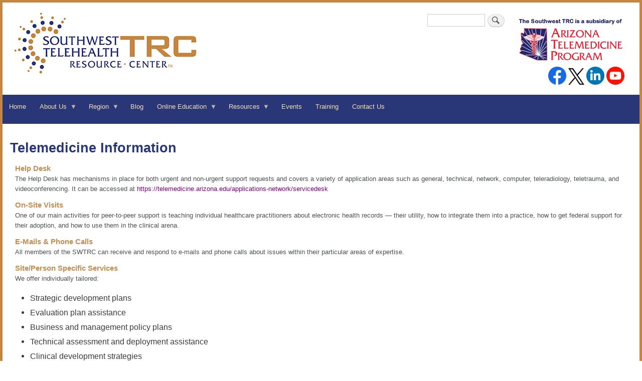

--- FILE ---
content_type: text/html; charset=UTF-8
request_url: https://southwesttrc.org/index.php/resources/information
body_size: 9130
content:
<!DOCTYPE html>
<html lang="en" dir="ltr">
  <head>
    <meta charset="utf-8" />
<script async src="https://www.googletagmanager.com/gtag/js?id=UA-43944361-1"></script>
<script>window.dataLayer = window.dataLayer || [];function gtag(){dataLayer.push(arguments)};gtag("js", new Date());gtag("set", "developer_id.dMDhkMT", true);gtag("config", "UA-43944361-1", {"groups":"default","anonymize_ip":true,"page_placeholder":"PLACEHOLDER_page_path","allow_ad_personalization_signals":false});gtag("config", "G-KBWWFZ47HV", {"groups":"default","page_placeholder":"PLACEHOLDER_page_location","allow_ad_personalization_signals":false});</script>
<meta name="description" content="Help Desk" />
<link rel="canonical" href="https://southwesttrc.org/index.php/resources/information" />
<meta name="Generator" content="Drupal 10 (https://www.drupal.org)" />
<meta name="MobileOptimized" content="width" />
<meta name="HandheldFriendly" content="true" />
<meta name="viewport" content="width=device-width, initial-scale=1.0" />
<link rel="icon" href="/sites/default/files/favicon.ico" type="image/vnd.microsoft.icon" />
<script>window.a2a_config=window.a2a_config||{};a2a_config.callbacks=[];a2a_config.overlays=[];a2a_config.templates={};</script>

    <title>Telemedicine Information | Southwest Telehealth Resource Center</title>
    <link rel="stylesheet" media="all" href="/sites/default/files/css/css_rWi968YQfVio8-MdX_QyFz6h3nscw5zUi9XkwnBJRVo.css?delta=0&amp;language=en&amp;theme=swtrc&amp;include=eJxdjlEKwzAMQy_UNUcqTuJmYU5cLJeRnX4rjH7kTzw9hChnV-oj0D-su2n3JZJ5fYUkBIw1EnhCjQEqjAl3zbdZRCPJAz6k9rIkNQ5drZHUDy84D7a94hnutF0qb1HOX_12S_MEBpxbuO58AR_USFE" />
<link rel="stylesheet" media="all" href="/sites/default/files/css/css_L3Ky8YES6JYVh3Ea7WT9PqiQFYR-RUa9QsQX3vqTwus.css?delta=1&amp;language=en&amp;theme=swtrc&amp;include=eJxdjlEKwzAMQy_UNUcqTuJmYU5cLJeRnX4rjH7kTzw9hChnV-oj0D-su2n3JZJ5fYUkBIw1EnhCjQEqjAl3zbdZRCPJAz6k9rIkNQ5drZHUDy84D7a94hnutF0qb1HOX_12S_MEBpxbuO58AR_USFE" />
<link rel="stylesheet" media="print" href="/sites/default/files/css/css_NXjZ550rpKjb8iL-U67TgXhI3sLSoxYja7BGccmkbX0.css?delta=2&amp;language=en&amp;theme=swtrc&amp;include=eJxdjlEKwzAMQy_UNUcqTuJmYU5cLJeRnX4rjH7kTzw9hChnV-oj0D-su2n3JZJ5fYUkBIw1EnhCjQEqjAl3zbdZRCPJAz6k9rIkNQ5drZHUDy84D7a94hnutF0qb1HOX_12S_MEBpxbuO58AR_USFE" />
<link rel="stylesheet" media="all" href="/sites/default/files/css/css_1U8ROcwQbZ8r2u0qtTxgWzvcCHR-X9JUpkPWXC2gf30.css?delta=3&amp;language=en&amp;theme=swtrc&amp;include=eJxdjlEKwzAMQy_UNUcqTuJmYU5cLJeRnX4rjH7kTzw9hChnV-oj0D-su2n3JZJ5fYUkBIw1EnhCjQEqjAl3zbdZRCPJAz6k9rIkNQ5drZHUDy84D7a94hnutF0qb1HOX_12S_MEBpxbuO58AR_USFE" />

    
  </head>
  <body class="layout-no-sidebars path-node page-node-type-page">
        <a href="#main-content" class="visually-hidden focusable skip-link">
      Skip to main content
    </a>
    
      <div class="dialog-off-canvas-main-canvas" data-off-canvas-main-canvas>
    <div id="page-wrapper">
  <div id="page">
    <header id="header" class="header" role="banner">
      <div class="section layout-container clearfix">
        
          <div class="clearfix region region-header">
    <div id="block-sitebranding" class="clearfix site-branding block block-system block-system-branding-block">
  
    
        <a href="/" rel="home" class="site-branding__logo">
      <img src="/sites/default/files/SWTRC_LOGOLONG140hjpg_0_0.jpg" alt="Home" />
    </a>
    </div>
<div id="block-swtrctopsocial" class="block block-block-content block-block-contentade83a5c-c655-4952-becb-d3c9361f1817">
  
    
      <div class="content">
      
            <div class="clearfix text-formatted field field--name-body field--type-text-with-summary field--label-hidden field__item"><p style="margin:0 15px;"><a href="https://telemedicine.arizona.edu"><img src="/sites/default/files/siteimages/SWTRCSubOfATP.png" alt="The Southwest TRC is a subsidiary of the Arizona Telemedicine Program" width="216" height="100" loading="lazy"></a></p>
<p class="text-align-right" style="margin:0 15px;"><a href="https://www.facebook.com/arizonatelemedicineprogram"><img src="/sites/default/files/siteimages/Facebook36.png" data-entity-uuid="930bd2ea-1e29-447f-9326-c51c4ef62575" data-entity-type="file" alt width="36" height="36" loading="lazy"></a> <a href="https://twitter.com/swtrc1"><img src="/sites/default/files/siteimages/Xlogo-black36px.png" data-entity-uuid="f8b29cc5-db5e-46af-8d6a-31b395934da7" data-entity-type="file" alt width="32" height="33" loading="lazy"></a><span> </span><a href="https://www.linkedin.com/showcase/arizona-telemedicine-program"><img src="/sites/default/files/siteimages/LinkedIn36.png" data-entity-uuid="159e6565-e204-4cd8-acde-c676abc91a36" data-entity-type="file" alt width="36" height="36" loading="lazy"></a><span> </span><a href="https://www.youtube.com/channel/UCKjOkobupASjphkkRJIm5uA/featured"><img src="/sites/default/files/siteimages/Youtube-36.png" data-entity-uuid="8267a295-e53d-4ba1-b14e-2cecfd72388f" data-entity-type="file" alt width="36" height="36" loading="lazy"></a></p>
</div>
      
    </div>
  </div>
<div class="search-block-form block block-search container-inline" data-drupal-selector="search-block-form" id="block-searchform-2" role="search">
  
    
      <div class="content container-inline">
      <form action="/search/node" method="get" id="search-block-form" accept-charset="UTF-8" class="search-form search-block-form">
  <div class="js-form-item form-item js-form-type-search form-type-search js-form-item-keys form-item-keys form-no-label">
      <label for="edit-keys" class="visually-hidden">Search</label>
        <input title="Enter the terms you wish to search for." data-drupal-selector="edit-keys" type="search" id="edit-keys" name="keys" value="" size="15" maxlength="128" class="form-search" />

        </div>
<div data-drupal-selector="edit-actions" class="form-actions js-form-wrapper form-wrapper" id="edit-actions"><input class="search-form__submit button js-form-submit form-submit" data-drupal-selector="edit-submit" type="submit" id="edit-submit" value="Search" />
</div>

</form>

    </div>
  </div>

  </div>

          <div class="region region-primary-menu">
    <div id="block-sitemenu" class="block block-superfish block-superfishmain">
  
    
      <div class="content">
      
<ul id="superfish-main" class="menu sf-menu sf-main sf-horizontal sf-style-blue" role="menu" aria-label="Menu">
  

  
  <li id="main-standardfront-page" class="sf-depth-1 sf-no-children sf-first" role="none">
    
          <a href="/" class="sf-depth-1" role="menuitem">Home</a>
    
    
    
    
      </li>


            
  <li id="main-menu-link-contente8bf316f-dd52-4ee6-b426-982df14ba87a" class="sf-depth-1 menuparent" role="none">
    
          <a href="/about-us" class="sf-depth-1 menuparent" role="menuitem" aria-haspopup="true" aria-expanded="false">About Us</a>
    
    
    
              <ul role="menu">
      
      

  
  <li id="main-menu-link-contentae211c1a-041a-4008-bfc5-a8eb291992a6" class="sf-depth-2 sf-no-children sf-first" role="none">
    
          <a href="/content/history" class="sf-depth-2" role="menuitem">History</a>
    
    
    
    
      </li>


  
  <li id="main-menu-link-content19a8faa0-9ad6-4a8a-bc50-34d628e176d9" class="sf-depth-2 sf-no-children" role="none">
    
          <a href="/swtrc-team" class="sf-depth-2" role="menuitem">Staff</a>
    
    
    
    
      </li>


  
  <li id="main-menu-link-contentf6e3cc54-4010-4e9c-a043-a60d2ca54ad0" class="sf-depth-2 sf-no-children sf-last" role="none">
    
          <a href="/contact" class="sf-depth-2" role="menuitem">Contact Us</a>
    
    
    
    
      </li>



              </ul>
      
    
    
      </li>


            
  <li id="main-menu-link-content610ed15b-9390-45e5-8095-be97bf942e4a" class="sf-depth-1 menuparent" role="none">
    
          <a href="/region" class="sf-depth-1 menuparent" role="menuitem" aria-haspopup="true" aria-expanded="false">Region</a>
    
    
    
              <ul role="menu">
      
      

  
  <li id="main-menu-link-content43198f45-1a8e-4925-be46-b8bcfffd0f95" class="sf-depth-2 sf-no-children sf-first" role="none">
    
          <a href="/region/arizona" class="sf-depth-2" role="menuitem">Arizona</a>
    
    
    
    
      </li>


  
  <li id="main-menu-link-contenta1325d08-2846-4156-aa0d-65e65e0c0518" class="sf-depth-2 sf-no-children" role="none">
    
          <a href="/region/colorado" class="sf-depth-2" role="menuitem">Colorado</a>
    
    
    
    
      </li>


  
  <li id="main-menu-link-contentc8a4677f-2323-4cb7-8863-08fb48ed4b49" class="sf-depth-2 sf-no-children" role="none">
    
          <a href="/region/fourcornersregion" class="sf-depth-2" role="menuitem">Four Corners Region</a>
    
    
    
    
      </li>


  
  <li id="main-menu-link-content4d5c2905-d2af-4ed7-95da-48acdaba0df4" class="sf-depth-2 sf-no-children" role="none">
    
          <a href="/region/nevada" class="sf-depth-2" role="menuitem">Nevada</a>
    
    
    
    
      </li>


  
  <li id="main-menu-link-content3b29d779-b3c7-4249-841f-54600236b3ab" class="sf-depth-2 sf-no-children" role="none">
    
          <a href="/region/newmexico" class="sf-depth-2" role="menuitem">New Mexico</a>
    
    
    
    
      </li>


  
  <li id="main-menu-link-content850161cd-75c4-4852-a63d-76c30a8555fb" class="sf-depth-2 sf-no-children" role="none">
    
          <a href="/region/national" class="sf-depth-2" role="menuitem">National</a>
    
    
    
    
      </li>



              </ul>
      
    
    
      </li>


  
  <li id="main-menu-link-contentaaafd483-b8b6-4a9a-83d6-1d88f573660a" class="sf-depth-1 sf-no-children" role="none">
    
          <a href="/blog" class="sf-depth-1" role="menuitem">Blog</a>
    
    
    
    
      </li>


            
  <li id="main-menu-link-content9c20a938-8f5e-4f66-8b7a-964cee570530" class="sf-depth-1 menuparent" role="none">
    
          <a href="/online_education" class="sf-depth-1 menuparent" role="menuitem" aria-haspopup="true" aria-expanded="false">Online Education</a>
    
    
    
              <ul role="menu">
      
      

  
  <li id="main-menu-link-content979091d9-b58b-4efc-8eca-45008973b970" class="sf-depth-2 sf-no-children sf-first" role="none">
    
          <a href="/online_education/arabic" class="sf-depth-2" role="menuitem">Arabic</a>
    
    
    
    
      </li>


  
  <li id="main-menu-link-content679c2831-a90b-481e-abc8-296bb86b7520" class="sf-depth-2 sf-no-children" role="none">
    
          <a href="/online_education" class="sf-depth-2" role="menuitem">English</a>
    
    
    
    
      </li>


  
  <li id="main-menu-link-content8aea9050-6c50-4cff-b65c-2fc869020f78" class="sf-depth-2 sf-no-children" role="none">
    
          <a href="/online_education/french" class="sf-depth-2" role="menuitem">French</a>
    
    
    
    
      </li>


  
  <li id="main-menu-link-content45d0288e-3da4-40d4-9641-263be9a60bc1" class="sf-depth-2 sf-no-children" role="none">
    
          <a href="/online_education/mandarin" class="sf-depth-2" role="menuitem">Mandarin</a>
    
    
    
    
      </li>


  
  <li id="main-menu-link-content7c4b7884-84f1-4144-833a-4342185eb826" class="sf-depth-2 sf-no-children" role="none">
    
          <a href="/online_education/navajo" class="sf-depth-2" role="menuitem">Navajo</a>
    
    
    
    
      </li>


  
  <li id="main-menu-link-contented5683c8-9767-4a57-9d37-ce9ec28f2e95" class="sf-depth-2 sf-no-children sf-last" role="none">
    
          <a href="/online_education/spanish" class="sf-depth-2" role="menuitem">Spanish</a>
    
    
    
    
      </li>



              </ul>
      
    
    
      </li>


            
  <li id="main-menu-link-content43396011-2241-4d3e-979a-359ab5b47d22" class="active-trail sf-depth-1 menuparent" role="none">
    
          <a href="/resources" class="sf-depth-1 menuparent" role="menuitem" aria-haspopup="true" aria-expanded="false">Resources</a>
    
    
    
              <ul role="menu">
      
      

  
  <li id="main-menu-link-content4db67b16-e500-44ad-923b-775e944094fe" class="sf-depth-2 sf-no-children sf-first" role="none">
    
          <a href="/resources/ai" class="sf-depth-2" role="menuitem">Artificial Intelligence</a>
    
    
    
    
      </li>


  
  <li id="main-menu-link-contentf6daf84e-a36c-42d1-9f44-4068a54fca91" class="sf-depth-2 sf-no-children" role="none">
    
          <a href="/resources/billingguides" class="sf-depth-2" role="menuitem">Billing Guides and Resources</a>
    
    
    
    
      </li>


  
  <li id="main-menu-link-content7683a57b-f31d-454c-bfa4-592830bd7ae2" class="sf-depth-2 sf-no-children" role="none">
    
          <a href="/resources/broadband" class="sf-depth-2" role="menuitem">Broadband</a>
    
    
    
    
      </li>


  
  <li id="main-menu-link-content982ebd34-d342-4614-8b2c-283c3c5b1b54" class="sf-depth-2 sf-no-children" role="none">
    
          <a href="/resources/finance" class="sf-depth-2" role="menuitem">Business &amp; Finance</a>
    
    
    
    
      </li>


  
  <li id="main-menu-link-contente34557e0-3bca-456c-9f85-d527d302e8d2" class="sf-depth-2 sf-no-children" role="none">
    
          <a href="/resources/covid19" class="sf-depth-2" role="menuitem">COVID-19</a>
    
    
    
    
      </li>


  
  <li id="main-menu-link-content7d4fb2c9-6c76-45d1-aa67-cf59ffad6c1e" class="sf-depth-2 sf-no-children" role="none">
    
          <a href="/resources/cybersecurity" class="sf-depth-2" role="menuitem">Cybersecurity</a>
    
    
    
    
      </li>


  
  <li id="main-menu-link-content81345104-2616-4c5f-86b6-f4196f27f931" class="sf-depth-2 sf-no-children" role="none">
    
          <a href="/resources/dhn" class="sf-depth-2" role="menuitem">Digital Health Navigators</a>
    
    
    
    
      </li>


  
  <li id="main-menu-link-content48b8e3f1-f381-424c-8b25-255066cc3928" class="sf-depth-2 sf-no-children" role="none">
    
          <a href="/resources/disaster_preparedness" class="sf-depth-2" role="menuitem">Disaster Preparedness</a>
    
    
    
    
      </li>


  
  <li id="main-menu-link-contentd7a25ae6-ccbe-4402-86fe-b1b8814907e4" class="sf-depth-2 sf-no-children" role="none">
    
          <a href="/resources/factsheets" class="sf-depth-2" role="menuitem">Fact Sheets</a>
    
    
    
    
      </li>


  
  <li id="main-menu-link-contentc0ddf2ff-52c2-440a-8694-a8a1dd7eb588" class="sf-depth-2 sf-no-children" role="none">
    
          <a href="/resources/forhealthcareproviders" class="sf-depth-2" role="menuitem">For Healthcare Providers</a>
    
    
    
    
      </li>


  
  <li id="main-menu-link-content7b8e8b83-0282-45cf-88d2-dd055f204f6c" class="sf-depth-2 sf-no-children" role="none">
    
          <a href="/resources/forpatients" class="sf-depth-2" role="menuitem">For Patients</a>
    
    
    
    
      </li>


  
  <li id="main-menu-link-content27b4a6d1-69eb-43a1-b467-7ecded032e1f" class="sf-depth-2 sf-no-children" role="none">
    
          <a href="/resources/forms" title="Form Templates" class="sf-depth-2" role="menuitem">Form Templates</a>
    
    
    
    
      </li>


  
  <li id="main-menu-link-content28b5ec77-dcfd-41f7-a407-e90f4646d088" class="sf-depth-2 sf-no-children" role="none">
    
          <a href="/resources/funding_opportunities" class="sf-depth-2" role="menuitem">Funding Opportunities</a>
    
    
    
    
      </li>


  
  <li id="main-menu-link-content87cb3ab9-5ee7-4cca-a37f-a27225ca2319" class="sf-depth-2 sf-no-children" role="none">
    
          <a href="/resources/general" class="sf-depth-2" role="menuitem">General</a>
    
    
    
    
      </li>


  
  <li id="main-menu-link-content19ddd912-8efa-4c4e-a01a-cb960c68bb23" class="sf-depth-2 sf-no-children" role="none">
    
          <a href="/resources/healthaccess" class="sf-depth-2" role="menuitem">Health Access Resources</a>
    
    
    
    
      </li>


  
  <li id="main-menu-link-content10ae3dc3-3185-49ed-8c43-ee08ea45112c" class="sf-depth-2 sf-no-children" role="none">
    
          <a href="/resources/language-service-providers" class="sf-depth-2" role="menuitem">Language Service Providers</a>
    
    
    
    
      </li>


  
  <li id="main-menu-link-contentcb4681a3-4f0d-48a3-bc73-37566740ee6b" class="sf-depth-2 sf-no-children" role="none">
    
          <a href="/resources/library-telehealth" class="sf-depth-2" role="menuitem">Library Telehealth Resources</a>
    
    
    
    
      </li>


  
  <li id="main-menu-link-content995ae3b3-770b-4e90-8a9c-e8516eac5208" class="sf-depth-2 sf-no-children" role="none">
    
          <a href="/resources/national-telehealth-access-points" class="sf-depth-2" role="menuitem">National Telehealth Access Points (TAP) Map</a>
    
    
    
    
      </li>


  
  <li id="main-menu-link-contentbb48f302-e150-4c94-a4fe-75781244ccef" class="sf-depth-2 sf-no-children" role="none">
    
          <a href="/resources/newsletters" class="sf-depth-2" role="menuitem">Newsletters</a>
    
    
    
    
      </li>


  
  <li id="main-menu-link-content1acdb7c6-38b5-497c-8af7-e0fc6fdb558b" class="sf-depth-2 sf-no-children" role="none">
    
          <a href="/resources/podcasts" class="sf-depth-2" role="menuitem">PodCasts</a>
    
    
    
    
      </li>


  
  <li id="main-menu-link-content20010c03-c4fe-489c-98f3-eee5bf9422ea" class="sf-depth-2 sf-no-children" role="none">
    
          <a href="/resources/funding" class="sf-depth-2" role="menuitem">Policy &amp; Sustainability</a>
    
    
    
    
      </li>


  
  <li id="main-menu-link-content81e7a7b8-710e-4a40-84aa-b644870c0c79" class="sf-depth-2 sf-no-children" role="none">
    
          <a href="/resources/qa" class="sf-depth-2" role="menuitem">Quality Improvement and Quality Assurance</a>
    
    
    
    
      </li>


  
  <li id="main-menu-link-content94bc236b-e0bc-4067-9278-4173efa4afc5" class="sf-depth-2 sf-no-children" role="none">
    
          <a href="/resources/regionallegislativetracker" class="sf-depth-2" role="menuitem">Regional Legislative Tracker</a>
    
    
    
    
      </li>


  
  <li id="main-menu-link-content566bdf12-3d70-40e7-a780-7e9d35669418" class="sf-depth-2 sf-no-children" role="none">
    
          <a href="/resources/standards" class="sf-depth-2" role="menuitem">Standards &amp; Guidelines</a>
    
    
    
    
      </li>


  
  <li id="main-menu-link-content984260aa-6c03-4516-999e-46f8672b8428" class="sf-depth-2 sf-no-children" role="none">
    
          <a href="/region" class="sf-depth-2" role="menuitem">State Specific</a>
    
    
    
    
      </li>


  
  <li id="main-menu-link-contentb5897ec5-cb3c-4603-ad47-cefd56e6b1e3" class="sf-depth-2 sf-no-children" role="none">
    
          <a href="https://telemedicine.arizona.edu/servicedirectory" class="sf-depth-2 sf-external" role="menuitem">Telemedicine &amp; Telehealth Service Provider Directory</a>
    
    
    
    
      </li>


  
  <li id="main-menu-link-content8c0a8204-2e45-46dc-a945-746393750b0e" class="active-trail sf-depth-2 sf-no-children" role="none">
    
          <a href="/resources/information" class="is-active sf-depth-2" role="menuitem">Telemedicine Information</a>
    
    
    
    
      </li>


  
  <li id="main-menu-link-content6fc9e834-01e0-45b5-84ab-a77c27103f4f" class="sf-depth-2 sf-no-children sf-last" role="none">
    
          <a href="/resources/tools" class="sf-depth-2" role="menuitem">Tools &amp; Tips</a>
    
    
    
    
      </li>



              </ul>
      
    
    
      </li>


  
  <li id="main-menu-link-content66413757-274d-4aa7-aa68-e20d80bf02cf" class="sf-depth-1 sf-no-children" role="none">
    
          <a href="/events" class="sf-depth-1" role="menuitem">Events</a>
    
    
    
    
      </li>


  
  <li id="main-menu-link-content11c7223c-6081-492e-bb4a-faefdf044744" class="sf-depth-1 sf-no-children" role="none">
    
          <a href="/training" class="sf-depth-1" role="menuitem">Training</a>
    
    
    
    
      </li>


  
  <li id="main-menu-link-content66432a42-bc88-4aca-be6f-f6751801c130" class="sf-depth-1 sf-no-children sf-last" role="none">
    
          <a href="/contact" class="sf-depth-1" role="menuitem">Contact Us</a>
    
    
    
    
      </li>


</ul>

    </div>
  </div>

  </div>

      </div>
    </header>
          <div class="highlighted">
        <aside class="layout-container section clearfix" role="complementary">
          
        </aside>
      </div>
            <div id="main-wrapper" class="layout-main-wrapper layout-container clearfix">
      <div id="main" class="layout-main clearfix">
        
        <main id="content" class="column main-content" role="main">
          <section class="section">
            <a id="main-content" tabindex="-1"></a>
              <div class="region region-content">
    <div id="block-pagetitle" class="block block-core block-page-title-block">
  
    
      <div class="content">
      

  <h1 class="title page-title"><span class="field field--name-title field--type-string field--label-hidden">Telemedicine Information</span>
</h1>


    </div>
  </div>
<div id="block-mainpagecontent" class="block block-system block-system-main-block">
  
    
      <div class="content">
      
<article class="node node--type-page node--view-mode-full clearfix">
  <header>
    
          
      </header>
  <div class="node__content clearfix">
    
            <div class="clearfix text-formatted field field--name-body field--type-text-with-summary field--label-hidden field__item"><p class="textMain" style="color:#4c5154;font-family:verdana, arial, sans-serif;font-size:13px;line-height:20px;margin-bottom:0px;margin-top:0px;" align="left"><span class="headingGold" style="color:#c48c4e;font-family:verdana, arial, sans-serif;font-size:15px;line-height:20px;margin:0px;"><strong>Help Desk</strong></span><br>The Help Desk has mechanisms in place for both urgent and non-urgent support requests and covers a variety of application areas such as general, technical, network, computer, teleradiology, teletrauma, and videoconferencing. It can be accessed at <a class="textMain2" style="color:purple;font-family:verdana, arial, sans-serif;font-size:13px;line-height:20px;margin:0px;text-decoration:none;" href="https://telemedicine.arizona.edu/applications-network/servicedesk" target="_blank">https://telemedicine.arizona.edu/applications-network/servicedesk</a></p>
<p class="textMain" style="color:#4c5154;font-family:verdana, arial, sans-serif;font-size:13px;line-height:20px;margin-bottom:0px;margin-top:12px;" align="left"><span class="headingGold" style="color:#c48c4e;font-family:verdana, arial, sans-serif;font-size:15px;line-height:20px;margin:0px;"><strong>On-Site Visits</strong></span><br>One of our main activities for peer-to-peer support is teaching individual healthcare practitioners about electronic health records — their utility, how to integrate them into a practice, how to get federal support for their adoption, and how to use them in the clinical arena.</p>
<p class="textMain" style="color:#4c5154;font-family:verdana, arial, sans-serif;font-size:13px;line-height:20px;margin-bottom:0px;margin-top:12px;" align="left"><span class="headingGold" style="color:#c48c4e;font-family:verdana, arial, sans-serif;font-size:15px;line-height:20px;margin:0px;"><strong>E-Mails &amp; Phone Calls</strong></span><br>All members of the SWTRC can receive and respond to e-mails and phone calls about issues within their particular areas of expertise.</p>
<p class="textMain" style="color:#4c5154;font-family:verdana, arial, sans-serif;font-size:13px;line-height:20px;margin-bottom:0px;margin-top:12px;" align="left"><span class="headingGold" style="color:#c48c4e;font-family:verdana, arial, sans-serif;font-size:15px;line-height:20px;margin:0px;"><strong>Site/Person Specific Services</strong></span><br>We offer individually tailored:</p>
<ul>
<li style="margin-left:15px;">Strategic development plans</li>
<li style="margin-left:15px;">Evaluation plan assistance</li>
<li style="margin-left:15px;">Business and management policy plans</li>
<li style="margin-left:15px;">Technical assessment and deployment assistance</li>
<li style="margin-left:15px;">Clinical development strategies</li>
<li style="margin-left:15px;">Advice on electronic health record adoption</li>
</ul>
<p class="textMain" style="color:#4c5154;font-family:verdana, arial, sans-serif;font-size:13px;line-height:20px;margin-bottom:0px;margin-top:12px;" align="left"><span class="headingGold" style="color:#c48c4e;font-family:verdana, arial, sans-serif;font-size:15px;line-height:20px;margin:0px;"><strong>Referrals to Other TRCs or Organizations</strong></span><br>There are a number of Telehealth Resource Centers in the United States, each serving a distinct geographic region. Details and contact information can be found at&nbsp;<a class="textMain2" style="color:purple;font-family:verdana, arial, sans-serif;font-size:13px;line-height:20px;margin:0px;text-decoration:none;" href="https://www.telehealthresourcecenter.org/" target="_blank">www.telehealthresourcecenter.org.</a>&nbsp;The SWTRC is also quite familiar with what funding agencies have to offer, how to prepare and submit grants, and how to manage them after they are awarded. We can advise in all these areas to interested clients on a one-to-one basis.</p>
<p class="textMain" style="color:#4c5154;font-family:verdana, arial, sans-serif;font-size:13px;line-height:20px;margin-bottom:0px;margin-top:12px;" align="left"><span class="headingGold" style="color:#c48c4e;font-family:verdana, arial, sans-serif;font-size:15px;line-height:20px;margin:0px;"><strong>Information Library of Resources</strong></span><br>The SWTRC has a strong connection with&nbsp;<a href="http://www.azhin.org/">AZHIN</a>&nbsp;— the Arizona Health Information Network, which provides an infrastructure for knowledge-based information to support healthcare practice and training in Arizona and to introduce, encourage and support widespread use of electronic information management tools by Arizona<span style="font-family:'Times New Roman';">’</span>s healthcare practitioners.</p>
<p class="textMain" style="color:#4c5154;font-family:verdana, arial, sans-serif;font-size:13px;line-height:20px;margin-bottom:0px;margin-top:12px;" align="left">The&nbsp;<a href="https://www.nnlm.gov/">National Network of Libraries of Medicine</a>&nbsp;also has resources available on a variety of healthcare related topics including a regular series of&nbsp;<a href="https://www.nnlm.gov/training/recordings">webinars</a>&nbsp;(archived topics are available for viewing as well).</p>
<p class="textMain" style="color:#4c5154;font-family:verdana, arial, sans-serif;font-size:13px;line-height:20px;margin-bottom:0px;margin-top:12px;" align="left"><span class="headingGold" style="color:#c48c4e;font-family:verdana, arial, sans-serif;font-size:15px;line-height:20px;margin:0px;"><strong>Education Opportunities</strong></span><br>Download &amp; view Medicine Grand Rounds lectures presented by the Arizona Health Sciences Center from&nbsp;<a href="https://itunes.apple.com/us/itunes-u/medicine-grand-rounds/id426184328">iTunes</a>.<br><br>AZ Office of Oral Health Department of Health Services Teledentistry <a href="https://swtrc.wistia.com/medias/usvjog488p">Video</a>.</p>
<p class="textMain" style="color:#4c5154;font-family:verdana, arial, sans-serif;font-size:13px;line-height:20px;margin-bottom:0px;margin-top:12px;" align="left">What is telemedicine all about <a href="http://youtu.be/6_bIzp9_ueo" title="Telemed Video">video</a>.</p>
<p class="textMain" style="color:#4c5154;font-family:verdana, arial, sans-serif;font-size:13px;line-height:20px;margin-bottom:0px;margin-top:12px;" align="left">&nbsp;</p>
<div>&nbsp;</div>
</div>
      
  </div>
</article>

    </div>
  </div>

  </div>

          </section>
        </main>
                      </div>
    </div>
        <footer class="site-footer">
      <div class="layout-container">
                          <div class="site-footer__bottom">
              <div class="region region-footer-fifth">
    <div id="block-bottombannerinfo" class="block block-block-content block-block-content56e74f72-09bf-42fe-bb1a-384f0760fa43">
  
    
      <div class="content">
      
            <div class="clearfix text-formatted field field--name-body field--type-text-with-summary field--label-hidden field__item"><p class="text-align-center"><a href="https://privacy.arizona.edu/privacy-statement">Privacy Statement</a></p>
<p class="text-align-center">Southwest Telehealth Resource Center • University of Arizona Health Sciences • P.O. Box 245105 • Tucson, AZ 85724-5105<br>
This website was made possible by grant number U1U42527 from the Office for the Advancement of Telehealth, Health Resources and Services Administration, DHHS</p>
</div>
      
    </div>
  </div>
<div data-drupal-messages-fallback class="hidden"></div>

<nav role="navigation" aria-labelledby="block-useraccountmenu-menu" id="block-useraccountmenu" class="block block-menu navigation menu--account">
            
  <h2 class="visually-hidden" id="block-useraccountmenu-menu">User account menu</h2>
  

        <div class="content">
            <div class="menu-toggle-target menu-toggle-target-show" id="show-block-useraccountmenu"></div>
      <div class="menu-toggle-target" id="hide-block-useraccountmenu"></div>
      <a class="menu-toggle" href="#show-block-useraccountmenu">Show &mdash; User account menu</a>
      <a class="menu-toggle menu-toggle--hide" href="#hide-block-useraccountmenu">Hide &mdash; User account menu</a>
      
              <ul class="clearfix menu">
                    <li class="menu-item">
        <a href="/user/login" data-drupal-link-system-path="user/login">Log in</a>
              </li>
        </ul>
  


    </div>
  </nav>

  </div>

          </div>
              </div>
    </footer>
  </div>
</div>

  </div>

    
    <script type="application/json" data-drupal-selector="drupal-settings-json">{"path":{"baseUrl":"\/index.php\/","pathPrefix":"","currentPath":"node\/121","currentPathIsAdmin":false,"isFront":false,"currentLanguage":"en"},"pluralDelimiter":"\u0003","suppressDeprecationErrors":true,"google_analytics":{"account":"UA-43944361-1","trackOutbound":true,"trackMailto":true,"trackTel":true,"trackDownload":true,"trackDownloadExtensions":"7z|aac|arc|arj|asf|asx|avi|bin|csv|doc(x|m)?|dot(x|m)?|exe|flv|gif|gz|gzip|hqx|jar|jpe?g|js|mp(2|3|4|e?g)|mov(ie)?|msi|msp|pdf|phps|png|ppt(x|m)?|pot(x|m)?|pps(x|m)?|ppam|sld(x|m)?|thmx|qtm?|ra(m|r)?|sea|sit|tar|tgz|torrent|txt|wav|wma|wmv|wpd|xls(x|m|b)?|xlt(x|m)|xlam|xml|z|zip"},"superfish":{"superfish-main":{"id":"superfish-main","sf":{"animation":{"opacity":"show","height":"show"},"speed":"fast","autoArrows":true,"dropShadows":true},"plugins":{"smallscreen":{"cloneParent":0,"mode":"window_width"},"supposition":true,"supersubs":true}}},"ajaxTrustedUrl":{"\/search\/node":true},"user":{"uid":0,"permissionsHash":"ee96109894903f29bf4484643f8909c775b208aa8d02fd6234869faf715fdc14"}}</script>
<script src="/sites/default/files/js/js_aYBAbz-MzmuD4-0SSuLCUCZdUSrSdKTHwVK6OJG5FYo.js?scope=footer&amp;delta=0&amp;language=en&amp;theme=swtrc&amp;include=eJxtjUEKhTAMRC-k9kgSa6yBmEgSld7-K3xcSHePecwMzHMoSE3wh2ExleiKamEcQYBrUPb0DTo_drSFfE0vtbJx1RONJPBebXnfgNmzIUrbP-TH1Hx87K5OQXq3r7CcCusE3HtUJik_uL5azQ"></script>
<script src="https://static.addtoany.com/menu/page.js" defer></script>
<script src="/sites/default/files/js/js_DEUZm9tpqGho7p5ly_X6H5t3nbsG0zL0AukeFUmMW3E.js?scope=footer&amp;delta=2&amp;language=en&amp;theme=swtrc&amp;include=eJxtjUEKhTAMRC-k9kgSa6yBmEgSld7-K3xcSHePecwMzHMoSE3wh2ExleiKamEcQYBrUPb0DTo_drSFfE0vtbJx1RONJPBebXnfgNmzIUrbP-TH1Hx87K5OQXq3r7CcCusE3HtUJik_uL5azQ"></script>

  </body>
</html>


--- FILE ---
content_type: text/css
request_url: https://southwesttrc.org/sites/default/files/css/css_1U8ROcwQbZ8r2u0qtTxgWzvcCHR-X9JUpkPWXC2gf30.css?delta=3&language=en&theme=swtrc&include=eJxdjlEKwzAMQy_UNUcqTuJmYU5cLJeRnX4rjH7kTzw9hChnV-oj0D-su2n3JZJ5fYUkBIw1EnhCjQEqjAl3zbdZRCPJAz6k9rIkNQ5drZHUDy84D7a94hnutF0qb1HOX_12S_MEBpxbuO58AR_USFE
body_size: 3212
content:
/* @license GPL-2.0-or-later https://www.drupal.org/licensing/faq */
body,a,table{font-family:Verdana,Geneva,Arial,'Bitstream Vera Sans','DejaVu Sans',Meiryo,'Hiragino Kaku Gothic Pro','MS PGothic',Osaka,sans-serif;line-height:1.5em;font-size:95%;}#header > div > div.clearfix.region.region-header,#header{font-family:Verdana,Geneva,Arial,'Bitstream Vera Sans','DejaVu Sans',Meiryo,'Hiragino Kaku Gothic Pro','MS PGothic',Osaka,sans-serif;}h1,h2,h3,h4,h5{font-family:Verdana,Geneva,Arial,'Bitstream Vera Sans','DejaVu Sans',Meiryo,'Hiragino Kaku Gothic Pro','MS PGothic',Osaka,sans-serif;}#page-wrapper{padding:5px;background-color:#c58641;}.page-title{font-size:1.8em;margin-top:10px;}h1{font-weight:bold;font-size:1.25em;}h2{font-size:1.15em;font-weight:bold;}h3{font-size:1.2em;font-weight:bold;}h4{font-size:1em;}h5{font-size:1em;}a{text-decoration:none;border:none;}a:hover,a:active,a:focus{text-decoration:underline;border:none;}em{font-style:italic;}.sidebar .block{padding:0 5px;}.sidebar a{padding:0;margin:0;line-height:1.6em;}.region{background-color:#fff;border-color:#fff;}.sidebar .section{padding:0 5px;}.sidebar h2{margin:4px 0 2px 0;color:#c58641;padding:2px 0;border-bottom:1px solid #c58641;text-shadow:0 1px 0 #fff;font-size:1.071em;line-height:1;font-weight:bold;}div.sf-accordion-toggle,div.sf-accordion-toggle.sf-style-blue a,div.sf-accordion-toggle.sf-style-blue a.sf-expanded{float:right;border-color:#293778;}div#menubar{border:thin solid #293778;}ul.sf-menu.sf-style-blue a.is-active{background:none !important;}.node{padding:0;}.page-title{padding:4px 0;}a

#content .block h2{padding-left:0;}ul.sf-menu.sf-style-blue li:hover,ul.sf-menu.sf-style-blue li.sfHover,ul.sf-menu.sf-style-blue a.is-active,ul.sf-menu.sf-style-blue a:focus,ul.sf-menu.sf-style-blue a:hover,ul.sf-menu,ul.sf-menu.sf-style-blue span.nolink:hover{background:#293778;text-decoration:none;}.region-primary-menu .menu a{text-shadow:none;background:inherit;}ul.sf-menu.sf-style-blue a,ul.sf-menu.sf-style-blue a:visited{border:none;color:wheat;}ul.sf-menu.sf-style-blue a.is-active,ul.sf-menu.sf-style-blue a:focus{border:none;font-weight:bold;color:#fff;}ul.sf-menu.sf-style-blue li.sf-multicolumn-wrapper a.menuparent,ul.sf-menu.sf-style-blue li.sf-multicolumn-wrapper span.nolink.menuparent{font-weight:normal;}.sf-hidden{background:none !important;border:0 none !important;clip:none;}ul.sf-menu .sf-sub-indicator{opacity:normal;}div#sidebar-first.column.sidebar div.view-footer{text-align:right;}div#sidebar-first.column.sidebar div.views-field-title{font-weight:bold;}div#GetSocial{float:right;margin:0 25px 0 0;}div#ATPLogo{clear:right;float:right;margin:0 45px  0 15px;}#block-views-block-front-page-tiles-front-page-tiles .views-view-grid,#block-views-block-front-page-tiles-front-page-tiles .front-tile-row,#block-views-block-front-page-tiles-front-page-tiles .front-tile-column{margin:0;padding:0;border:none;}div.front-tile-column div.views-field{padding:3px;line-height:1em;}div#activetile:hover{margin:-5px;}div#mc_embed_signup{background-color:blanchedalmond;padding:5px 10px;text-align:center;}div.view-side-blog-list-block .views-row{margin-bottom:25px;}div#block-views-block-blog-author-details-block-1,div#block-swtrc-views-block-multiple-blog-authors-details-block-1{border:solid thin #c58641;padding:15px 15px 30px 15px;margin:10px;}div#block-views-block-blog-author-details-block-1 h2,div#block-swtrc-views-block-multiple-blog-authors-details-block-1 h2{margin:0 0 15px 0;padding:0;font-size:1.25em;font-weight:normal;}#blogauthorpic{float:left;margin-right:15px;}div.field--name-field-blog-lead-image,div.field--name-field-blog-lead-image img,div.views-field.views-field-field-blog-lead-image div.field-content img{width:100%;}h2#blog-list-title{padding-left:0px;padding-top:5px;margin-top:0px;margin-bottom:10px;font-weight:normal;font-size:1.25em;}div.views-field.views-field-created{padding:5px 0;}h2{padding-left:0;}div.blog-more-link{margin-top:10px;margin-bottom:45px;text-align:right;font-weight:bold;font-size:80%;}.blog-more-button a,#mc-embedded-subscribe,#mc-embedded-subscribe:active{background:#c58541;background-image:-webkit-linear-gradient(top,#c58541,#c58541);background-image:-moz-linear-gradient(top,#c58541,#c58541);background-image:-ms-linear-gradient(top,#c58541,#c58541);background-image:-o-linear-gradient(top,#c58541,#c58541);background-image:linear-gradient(to bottom,#c58541,#c58541);-webkit-border-radius:5;-moz-border-radius:5;border-radius:5px;color:#ffffff;padding:10px 20px 10px 20px;text-decoration:none;white-space:nowrap;}.blog-more-button a:hover,#mc-embedded-subscribe:hover{background:#c58541;background-image:-webkit-linear-gradient(top,#c58541,#bd7931);background-image:-moz-linear-gradient(top,#c58541,#bd7931);background-image:-ms-linear-gradient(top,#c58541,#bd7931);background-image:-o-linear-gradient(top,#c58541,#bd7931);background-image:linear-gradient(to bottom,#c58541,#bd7931);text-decoration:none;color:#ffffff;}div#block-exposedformblogblog-search-page input#edit-blogtitle,div#block-exposedformblogblog-search-page input#edit-field-full-name-value{width:100%;}.node__content{margin-left:10px;}#block-views-block-atp-events-for-events-page-block-1,#block-views-block-atp-partner-events-list-block-1{margin:25px;padding:5px;border:2px #c58641 solid;}.swtrc-event-image-sidebar{padding:5px 0 5px 0;float:right;}.swtrc-event-title-sidebar{font-weight:normal;margin-bottom:15px;}.view-atp-events .views-row{padding-bottom:7px;margin-bottom:15px;border-bottom:dashed #c58541 1px;}.swtrc-staff-img-div img{border-radius:5%;}div.view-swtrc-team  div.views-col{margin-right:25px;margin-bottom:25px;font-size:.8em;max-width:200px;min-width:200px;}div.view-swtrc-team  div.views-col p{margin:0;padding:0;}div.view-swtrc-team  div.views-field-field-staff-full-name{font-weight:bold;}div.view-swtrc-team div.views-field-field-area-s-of-expertise p{padding-left:5px;}div.view-swtrc-team span.views-label-field-area-s-of-expertise{font-style:italic;}.image-left-half{float:left;}.image-left-half{float:left;width:50%;max-width:50%;height:auto;margin:0 15px 0 0;}.image-right-half{float:right;width:50%;max-width:50%;height:auto;margin:0 0 0 15px;}.image-right-third{float:right;width:33%;max-width:33%;height:auto;margin:0 0 0 15px;}.image-left-third{float:left;width:33%;max-width:33%;height:auto;margin:0 15px 0 0;}.image-right-third img,.image-left-third img,.image-right-half img,.image-left-half img{width:100%;max-width:100%;height:auto;}figure{margin-block-start:0;margin-block-end:0;margin-inline-start:0;margin-inline-end:0;}.caption,.caption > *,.caption > figcaption,.caption > figcaption{background:white;background-color:white;border:none;font-size:.8em;line-height:1em;padding:0;margin-top:2px;font-style:italic;}p a[href$=".pdf"]:before{width:32px;height:32px;margin-right:5px;margin-top:0;margin-bottom:0;padding:0;background:url('https://southwesttrc.org/sites/default/files/media-icons/Adobe_PDF_file_icon_32x32.png');display:inline-block;content:' ';}li a[href$=".pdf"]:before{width:32px;height:32px;margin-right:5px;margin-top:0;margin-bottom:0;padding:0;background:url('https://southwesttrc.org/sites/default/files/media-icons/Adobe_PDF_file_icon_32x32.png');display:inline-block;content:' ';}li{line-height:1.5em;padding-bottom:5px;margin-left:25px;}.node--type-covid-19-resources a:link,.node--type-covid-19-resources a:active,.node--type-covid-19-resources a:visited,.node--type-covid-19-resources a:hover{color:#000066;}.node--type-covid-19-resources ul.menu a[class$="is-active"]::before{margin-left:-15px;content:"\25BA";}.node--type-covid-19-resources .region-sidebar-first  ul.menu li{margin-top:7px;}div#img.align-left{padding-right:15px;}.node--type-article figure.align-left{padding-right:15px;}.node--type-article figure.align-right{padding-left:15px;}#footer-columns li{margin:0;}.site-footer__top .content li a{text-align:right;}.site-footer{margin-top:0;padding-top:5px;padding-bottom:10px;}div#footer-wrapper{margin-top:15px;padding-top:0;padding-bottom:0;margin-bottom:0;border-top:thin solid #c58641}.site-footer__bottom p,#block-bottombannerinfo,region-footer-first p{color:#3b3b3b;line-height:1.1em;font-size:100%;margin:0;padding:5px;}div.region.region-footer-fourth,div.region.region-footer-third,div.region.region-footer-second,div.region.region-footer-first{border:none;font-size:80%;line-height:1.1em;}div.region.region-footer-fourth{text-align:right;float:right;}div.region.region-footer-fifth{margin-top:5px;}.site-footer__top .content li a{border:none;padding:5px;}.site-footer__bottom{margin-top:0;padding-top:5px;border:none;letter-spacing:normal;font-size:85%;}.node--type-article li{margin-top:0;margin-bottom:5px;}#block-addtoanybuttons{display:inline-block;width:100%;}span.addtoany_list{float:right;margin:0 5px 5px 5px;padding:5px 5px 9px 5px;border:thin solid lightgray;}#block-addtoanybuttons h2{text-align:right;font-weight:normal;margin:10px 10px 0 0;padding:0;font-size:14px;color:#888}div.region-header{background:white;}#block-searchform-2{clear:none;}div#block-swtrctopsocial{clear:none;}.views-view-grid .views-col{min-width:25%;}tr{background:white;background-color:white;}img{image-rendering:-webkit-optimize-contrast;}html{-webkit-text-size-adjust:100%;-ms-text-size-adjust:100%;}#content .node h2{background-color:transparent;color:#3c3843;border-bottom:solid 1px #c58641;}div.block-views-blockatp-partner-events-list-block-1 td.views-field-field-event-logo-path,div.block-views-blockatp-events-for-events-page-block-1  td.views-field-field-event-logo-path{width:75px;}div.block-views-blockatp-partner-events-list-block-1 td.views-field-field-event-logo-path img,div.block-views-blockatp-events-for-events-page-block-1 td.views-field-field-event-logo-path img{min-width:50px;width:auto;}
body{color:#3b3b3b;background:#fff;}.page-title{color:#293778;}#page,#main-wrapper,.region-primary-menu .menu-item a.is-active,.region-primary-menu .menu-item--active-trail a{background:#fff;background-color:#fff;}.tabs ul.primary li a.is-active{background-color:#fff;}.tabs ul.primary li.is-active a{border-bottom-color:#fff;background-color:#fff;}#header{background-color:#293778;background-image:none;}a,.link,a:visited,a:hover,a:focus,.link:hover,.link:focus{color:#c58641;}.sidebar .block{border-color:#f9f9f9;background-color:#f6f6f2;}.site-footer{background:lightgray;}#block-bottombannerinfo{background-color:lightgray;}.region-footer-fifth,.region-footer-fourth,.region-footer-third,.region-footer-second,.region-footer-first a,.region-footer-fifth,.region-footer-fourth,.region-footer-third,.region-footer-second,.region-footer-first{background-color:lightgray;background:lightgray;color:white;}div.region.region-footer-fifth,{border:none;}[dir="rtl"] .color-form .color-palette{margin-right:20px;margin-left:0;}[dir="rtl"] .color-form .form-item label{float:right;}[dir="rtl"] .color-form .color-palette .lock{right:-20px;left:0;}div#superfish-main,ul.sf-menu.sf-style-blue li,ul.sf-menu.sf-style-blue.sf-navbar,div.sf-accordion-toggle,ul.sf-manu.sf-style-blue li,ul.sf-manu.sf-style-blue li li,div.sf-accordion-toggle.sf-style-blue a,div.sf-accordion-toggle.sf-style-blue a.sf-expanded{background-color:#293778;background:#293778;border-color:#293778;}div.sf-accordion-toggle,div.sf-accordion-toggle.sf-style-blue a,div.sf-accordion-toggle.sf-style-blue a.sf-expanded{float:right;background-color:#293778 !important;background:#293778 !important;border-color:#293778 !important;}ul.sf-menu.sf-style-blue li li,ul.sf-menu.sf-style-blue.sf-navbar > li > ul{background:#293778;}ul.sf-menu.sf-style-blue li,ul.sf-menu.sf-style-blue.sf-navbar{background:#293778;}ul.sf-menu.sf-style-blue li li li{background:#293778;}.sf-menu.sf-style-blue.sf-navbar li ul{background:#c58641;}ul.sf-menu.sf-style-blue li:hover,ul.sf-menu.sf-style-blue li.sfHover,ul.sf-menu.sf-style-blue a:focus,ul.sf-menu.sf-style-blue a:hover,ul.sf-menu.sf-style-blue span.nolink:hover{background:#c58641;color:#fff;outline:0;border:none;}div.sf-accordion-toggle.sf-style-blue a.sf-expanded,ul.sf-menu.sf-style-blue.sf-accordion li.sf-expanded{background:#c58641;}ul.sf-menu.sf-style-blue a.is-active.
ul.sf-menu.sf-style-blue a.is-active ul.sf-menu.sf-style-blue a:hover{background:#293778;}div#menubar{background-color:#293778 !important;border:none !important;}#menubar li{background-color:#293778;}.sidebar .block{background-color:#fff;border-color:#fff;}.sidebar .block{color:#c58641;}div#block-views-block-blog-author-details-block-1 h2,h2{color:#293778;}.node--type-secured-training-page.node--unpublished{background-color:white;}
